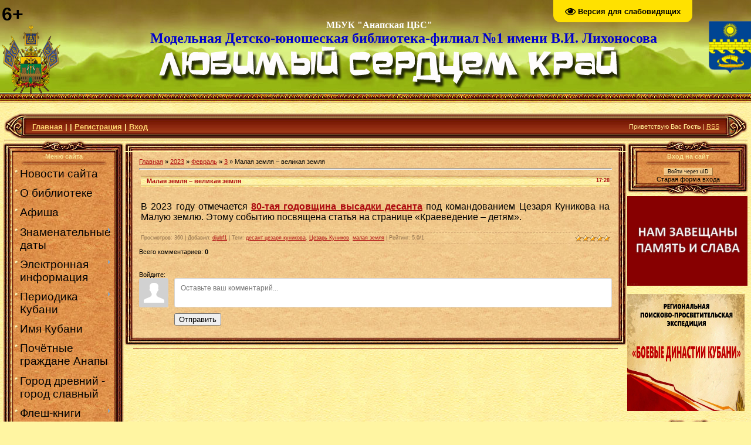

--- FILE ---
content_type: text/html; charset=UTF-8
request_url: https://rp5.ru/htmla.php?id=1058&lang=ru&um=00000&bg=%23009412&ft=%23ffffff&fc=%230f7b17&c=%23ffffff&f=Arial&s=14&sc=2
body_size: 604
content:
<body style="margin:0;padding:0;background: url(https://rp5.ru/informer/htmlinfa/foninf.png) 0% 0% #009412;color:#ffffff;">
<table  style="font-family:Arial;font-size:14px;" width="100%" height="100%" cellpadding="0" cellspacing="0"><tr><td width=45% style="padding: 4px;">сб, 24 января<br>15:00</td>
				       <td width=30 style="padding: 4px;">
				           <img alt="" src="https://rp5.ru/informer/images/samurize/pngsm/cd4.png"><br/>
				           <img alt="" src="https://rp5.ru/informer/images/samurize/pngsm/o1d1.png">
				       </td>
				       <td width=* style="padding: 4px;">+5°C<br />757 мм<br />С,3 м/с</td></tr><tr background="https://rp5.ru/informer/htmlinfa/razd.png"><td height=2 colspan=3></td></tr><tr><td width=45% style="padding: 4px;">вс, 25 января<br>03:00</td>
				       <td width=30 style="padding: 4px;">
				           <img alt="" src="https://rp5.ru/informer/images/samurize/pngsm/cn3.png"><br/>
				           <img alt="" src="https://rp5.ru/informer/images/samurize/pngsm/o2d1.png">
				       </td>
				       <td width=* style="padding: 4px;">+1°C<br />760 мм<br />С,4 м/с</td></tr><tr><td height="26" colspan="3">
<table width="100%" cellpadding="0" cellspacing="0"><tr bgcolor="#0f7b17">
<td width="8" height="26" background="https://rp5.ru/informer/htmlinfa/botshl.png">&nbsp;</td>
<td width="*" align="center" valign="top" background="https://rp5.ru/informer/htmlinfa/botsh.png">
<a href="/" target=_blank style="font-size: 11px; font-family: Arial; color: #ffffff; font-weight: bold;">rp5.ru</a>
</td>
<td width="8" background="https://rp5.ru/informer/htmlinfa/botshr.png">&nbsp;</td>
</tr></table>
</td></tr></table>
</body>

--- FILE ---
content_type: text/css
request_url: https://anapa-kraeved.ucoz.ru/_st/my.css
body_size: 3650
content:
/* General Style */
.topLink a:link, a.topSortLink:link, a.postUser:link, a.postNumberLink:link {text-decoration:underline; color:#FED36F;}
.topLink a:active, a.topSortLink:active, a.postUser:active, a.postNumberLink:active {text-decoration:underline; color:#FED36F;}
.topLink a:visited, a.topSortLink:visited, a.postUser:visited, a.postNumberLink:visited {text-decoration:underline; color:#FED36F;}
.topLink a:hover, a.topSortLink:hover, a.postUser:hover, a.postNumberLink:hover {text-decoration:none; color:#FFFFFF;}

a:link {text-decoration:underline; color:#AD090E;}
a:active {text-decoration:underline; color:#AD090E;}
a:visited {text-decoration:underline; color:#AD090E;}
a:hover {text-decoration:none; color:#FF0000;}

td, body {font-family:verdana,arial,helvetica; font-size:8pt;}
form {padding:0px;margin:0px;}
input,textarea,select {vertical-align:middle; font-size:8pt; font-family:verdana,arial,helvetica;}
.copy {font-size:7pt;}

.footer-table a {color: #FFE991;}

a.noun:link {text-decoration:none; color:#000000}
a.noun:active {text-decoration:none; color:#000000}
a.noun:visited {text-decoration:none; color:#000000}
a.noun:hover {text-decoration:underline; color:#AD090E}

hr {color:#EBD98E;height:1px;}
label {cursor:pointer;cursor:hand}

.blocktitle {font-family:Verdana,Sans-Serif;color:#D9B627;font-size:12px;}

a.menu1:link {text-decoration:underline; color:#FAFAFA}
a.menu1:active {text-decoration:underline; color:#FAFAFA}
a.menu1:visited {text-decoration:underline; color:#FAFAFA}
a.menu1:hover {text-decoration:underline; color:#EBD98E}
.menuTd {padding-left:12px;padding-right:10px; background: url('/.s/t/811/22.gif') no-repeat 0px 3px;}

.mframe {border-left:1px solid #E5E7EA; border-right:1px solid #E5E7EA;}
.colgray {border-right:1px solid #E5E7EA;}
.colwhite {border-right:1px solid #FAFAFA;}
.msep {border-top:1px solid #FAFAFA;}
/* ------------- */

/* Menus */
ul.uz, ul.uMenuRoot {list-style: none; margin: 0 0 0 0; padding-left: 0px;}
li.menus {margin: 0; padding: 0 0 0 11px; background: url('/.s/t/811/23.gif') no-repeat 0px 3px; margin-bottom: .6em;}
/* ----- */

/* Site Menus */
.uMenuH li {float:left;padding:0 5px;}


.uMenuV .uMenuItem {font-weight:normal;}
.uMenuV li a:link {text-decoration:none; color:#000000}
.uMenuV li a:active {text-decoration:nonee; color:#000000}
.uMenuV li a:visited {text-decoration:none; color:#000000}
.uMenuV li a:hover {text-decoration:underline; color:#AD090E}

.uMenuV a.uMenuItemA:link {text-decoration:none; color:#AD090E}
.uMenuV a.uMenuItemA:visited {text-decoration:none; color:#AD090E}
.uMenuV a.uMenuItemA:hover {text-decoration:none; color:#AD090E}
.uMenuV .uMenuArrow {position:absolute;width:10px;height:10px;right:0;top:3px;background:url('/.s/img/wd/1/ar1.gif') no-repeat 0 0;}
.uMenuV li {margin: 0; padding: 0 0 0 11px; background: url('/.s/t/811/23.gif') no-repeat 0px 3px; margin-bottom: .6em;}
/* --------- */

/* Module Part Menu */
.catsTd {padding: 0 0 6px 11px; background: url('/.s/t/811/23.gif') no-repeat 0px 3px;}
.catName {font-family:Tahoma,Arial,Sans-Serif;font-size:16px;}
.catNameActive {font-family:Tahoma,Arial,Sans-Serif;font-size:11px;}
.catNumData {font-size:7pt;color:#85553A;}
.catDescr {font-size:7pt; padding-left:10px;}
a.catName:link {text-decoration:none; color:#000000;}
a.catName:visited {text-decoration:none; color:#000000;}
a.catName:hover {text-decoration:underline; color:#AD090E;}
a.catName:active {text-decoration:none; color:#000000;}
a.catNameActive:link {text-decoration:none; color:#AD090E;}
a.catNameActive:visited {text-decoration:none; color:#AD090E;}
a.catNameActive:hover {text-decoration:none; color:#000000;}
a.catNameActive:active {text-decoration:none; color:#000000;}
/* ----------------- */

/* Entries Style */
.eBlock {}
.eTitle {font-family:Verdana,Arial,Sans-Serif;font-size:11px;font-weight:bold;color:#AD090E; padding: 4px 0 4px 10px; background: url('/.s/t/811/24.jpg');}

.eTitle a:link {text-decoration:none; color:#AD090E;}
.eTitle a:visited {text-decoration:none; color:#AD090E;}
.eTitle a:hover {text-decoration:none; color:#000000;}
.eTitle a:active {text-decoration:none; color:#AD090E;}

.eMessage {text-align:justify;padding-bottom:5px;}
.eText {text-align:justify;padding-bottom:5px;padding-top:5px;border-top:1px solid #EBD98E}
.eDetails {border-top:1px dashed #CA9C6B;border-bottom:1px dashed #CA9C6B;font-family:Tahoma,Arial,Sans-Serif;color:#896A48;padding-bottom:3px;padding-top:3px;text-align:left;font-size:7pt;}
.eDetails1 {border-top:1px dashed #CA9C6B;border-bottom:1px dashed #CA9C6B;font-family:Tahoma,Arial,Sans-Serif;color:#896A48;padding-bottom:3px;padding-top:3px;text-align:left;font-size:8pt;}
.eDetails2 {border-bottom:1px dashed #CA9C6B;font-family:Tahoma,Arial,Sans-Serif;color:#873317;padding-bottom:3px;padding-top:3px;text-align:left;font-size:8pt;}

.eRating {font-size:7pt;}

.eAttach {margin: 16px 0 0 0; padding: 0 0 0 15px; background: url('/.s/t/811/25.gif') no-repeat 0px 0px;}
/* ------------- */

/* Entry Manage Table */
.manTable {}
.manTdError {color:#FF0000;}
.manTd1 {}
.manTd2 {}
.manTd3 {}
.manTdSep {}
.manHr {}
.manTdBrief {}
.manTdText {}
.manTdFiles {}
.manFlFile {}
.manTdBut {}
.manFlSbm {}
.manFlRst {}
.manFlCnt {}
/* ------------------ */

/* Comments Style */
.cAnswer {padding-left:15px;padding-top:4px;font-style:italic;}

.cBlock1 {background:url('/.s/t/811/1.jpg') #FFF5A2; border:1px outset #8D381A;}
.cBlock2 {background:url('/.s/t/811/1.jpg') #FFF5A2; border:1px outset #8D381A;}
/* -------------- */

/* Comments Form Style */
.commTable {border:1px solid #EBD98E;background:url('/.s/t/811/9.jpg') #E3944F;}
.commTd1 {color:#000000;}
.commTd2 {}
.commFl {color:#BA7751;width:100%;background:#FEFEFA;border:1px solid #B66D34;}
.smiles {border:1px inset;background:#FFFFFF;}
.commReg {padding: 10 0 10 0px; text-align:center;}
.commError {color:#FF0000;}
.securityCode {color:#BA7751;background:#FEFEFA;border:1px solid #B66D34;}
/* ------------------- */

/* Archive Menu */
.archUl {list-style: none; margin:0; padding-left:0;}
.archLi {padding: 0 0 3px 10px; background: url('/.s/t/811/26.gif') no-repeat 0px 4px; font-family:Tahoma,Arial,Sans-Serif;}
a.archLink:link {text-decoration:underline; color:#000000;}
a.archLink:visited {text-decoration:underline; color:#000000;}
a.archLink:hover {text-decoration:none; color:#000000;}
a.archLink:active {text-decoration:none; color:#000000;}
/* ------------ */

/* Archive Style */
.archiveCalendars {text-align:center;color:#0000FF;}
.archiveDateTitle {font-weight:bold;color:#AD090E;padding-top:15px;}
.archEntryHr {width:250px;color:#DEC089;}
.archiveeTitle li {margin-left: 15px; padding: 0 0 0 15px; background: url('/.s/t/811/27.gif') no-repeat 0px 4px; margin-bottom: .6em;}
.archiveEntryTime {width:65px;font-style:italic;}
.archiveEntryComms {font-size:9px;color:#AE8741;}
a.archiveDateTitleLink:link {text-decoration:none; color:#000000}
a.archiveDateTitleLink:visited {text-decoration:none; color:#000000}
a.archiveDateTitleLink:hover {text-decoration:underline; color:#FF0000}
a.archiveDateTitleLink:active {text-decoration:underline; color:#000000}
.archiveNoEntry {text-align:center;color:#0000FF;}
/* ------------- */

/* Calendar Style */
.calMonth {}
.calWday {color:#5F4932;background:url('/.s/t/811/28.jpg') #FFF5A2;width:18px;}
.calWdaySe {color:#5F4932;background:url('/.s/t/811/1.jpg') #FFF5A2;width:18px;}
.calWdaySu {color:#5F4932;background:url('/.s/t/811/1.jpg') #FFF5A2;width:18px; font-weight:bold;}
.calMday {}
.calMdayA {background:url('/.s/t/811/4.jpg') center #82210A;font-weight:bold;color:#FFED9E}
.calMdayIs {font-weight:bold;border:1px solid #FFED9E;}
.calMdayIsA {border:1px solid #FF5125;font-weight:bold;}
a.calMonthLink:link,a.calMdayLink:link {text-decoration:none; color:#AD090E;}
a.calMonthLink:visited,a.calMdayLink:visited {text-decoration:none; color:#AD090E;}
a.calMonthLink:hover,a.calMdayLink:hover {text-decoration:underline; color:#FF000000;}
a.calMonthLink:active,a.calMdayLink:active {text-decoration:underline; color:#AD090E;}
/* -------------- */

/* Poll styles */
.pollBut {width:110px;}

.pollBody {padding:7px; margin:0px; background:url('/.s/t/811/30.jpg') #000000;}
.textResults {background:#EBEAE0}
.textResultsTd {background:#E6DEBA}
.pollBodyTable {background:#F7F0BB;}

.pollNow {border-bottom:1px solid #EBEAE0; border-left:1px solid #EBEAE0; border-right:1px solid #EBEAE0;}
.pollNowTd {background:#E6DEBA}

.totalVotesTable {border-bottom:1px solid #EBEAE0; border-left:1px solid #EBEAE0; border-right:1px solid #EBEAE0;}
.totalVotesTd {background:#E6DEBA;}
/* ---------- */

/* User Group Marks */
a.groupModer:link,a.groupModer:visited,a.groupModer:hover {color:blue;}
a.groupAdmin:link,a.groupAdmin:visited,a.groupAdmin:hover {color:red;}
a.groupVerify:link,a.groupVerify:visited,a.groupVerify:hover {color:green;}
/* ---------------- */

/* Other Styles */
.replaceTable {background:#FDFCF4;height:100px;width:300px;border:1px solid #D9B627;}
.replaceBody {background:url('/.s/t/811/28.jpg') #FFF7C2;}

.legendTd {font-size:7pt;}
/* ------------ */

/* ===== forum Start ===== */

/* General forum Table View */
.gTable {background:url('/.s/t/811/1.jpg') #FFF5A2;width: 98%;margin-left:1%;margin-right:1%;}
.gTableTop {padding:2px;background:url('/.s/t/811/32.jpg') #E59B51;color:#AFFEFA5;font-weight:bold;height:38px;padding-left:17px;padding-top:16px;font-size:10pt;}
.gTableSubTop {padding:2px;background:url('/.s/t/811/4.jpg') center #82210A;color:#FFFADF;height:20px;font-size:10px;}
.gTableBody {padding:2px;background:url('/.s/t/811/17.jpg') #F0C185;}
.gTableBody1 {padding:2px;background:url('/.s/t/811/28.jpg') #FFF7C2;}
.gTableBottom {padding:2px;background:url('/.s/t/811/17.jpg') #F0C185;}
.gTableLeft {padding:2px;background:url('/.s/t/811/17.jpg') #F0C185;font-weight:bold;color:#BA7751}
.gTableRight {padding:2px;background:url('/.s/t/811/17.jpg') #F0C185;}
.gTableError {padding:2px;background:url('/.s/t/811/17.jpg') #F0C185;color:#FF0000;}
/* ------------------------ */

/* Forums Styles */
.forumNameTd,.forumLastPostTd {padding:2px;background:url('/.s/t/811/28.jpg') #FFF7C2;}
.forumIcoTd,.forumThreadTd,.forumPostTd {padding:2px;background:url('/.s/t/811/17.jpg') #F0C185;}
.forumLastPostTd,.forumArchive {padding:2px;font-size:7pt;}

a.catLink:link {text-decoration:underline; color:#FFEFA5;}
a.catLink:visited {text-decoration:underline; color:#FFEFA5;}
a.catLink:hover {text-decoration:underline; color:#FFFFFF;}
a.catLink:active {text-decoration:underline; color:#FFEFA5;}

.lastPostGuest,.lastPostUser,.threadAuthor {font-weight:bold}
.archivedForum{font-size:7pt;color:#FF0000;font-weight:bold;}
/* ------------- */

/* forum Titles & other */
.forum {font-weight:bold;font-size:9pt;}
.forumDescr,.forumModer {color:#858585;font-size:7pt;}
.forumViewed {font-size:9px;}
a.forum:link, a.lastPostUserLink:link, a.forumLastPostLink:link, a.threadAuthorLink:link {text-decoration:none; color:#BA7751;}
a.forum:visited, a.lastPostUserLink:visited, a.forumLastPostLink:visited, a.threadAuthorLink:visited {text-decoration:none; color:#BA7751;}
a.forum:hover, a.lastPostUserLink:hover, a.forumLastPostLink:hover, a.threadAuthorLink:hover {text-decoration:underline; color:#BEA863;}
a.forum:active, a.lastPostUserLink:active, a.forumLastPostLink:active, a.threadAuthorLink:active {text-decoration:underline; color:#BA7751;}
/* -------------------- */

/* forum Navigation Bar */
.forumNamesBar {font-weight:bold;font-size:7pt;color:#D69D30;}
.forumBarKw {font-weight:normal;}
/* -------------------- */

/* forum Fast Navigation Blocks */
.fastNav,.fastSearch,.fastLoginForm {font-size:7pt;}
/* ---------------------------- */

/* forum Fast Navigation Menu */
.fastNavMain {background:#F1EEC5;}
.fastNavCat {background:#F9F5E6;}
.fastNavCatA {background:#F9F5E6;color:#0000FF}
.fastNavForumA {color:#0000FF}
/* -------------------------- */

/* forum Page switches */
.switches {background:#EBD98E;}
.pagesInfo {background:#FFFADF;padding-right:10px;font-size:7pt;}
.switch {background:#FFFADF;width:15px;font-size:7pt;}
.switchActive {background:url('/.s/t/811/4.jpg') center #82210A;font-weight:bold;color:#FFFADF;width:15px}
a.switchDigit:link,a.switchBack:link,a.switchNext:link {text-decoration:none; color:#000000;}
a.switchDigit:visited,a.switchBack:visited,a.switchNext:visited {text-decoration:none; color:#000000;}
a.switchDigit:hover,a.switchBack:hover,a.switchNext:hover {text-decoration:underline; color:#FF0000;}
a.switchDigit:active,a.switchBack:active,a.switchNext:active {text-decoration:underline; color:#FF0000;}
/* ------------------- */

/* forum Threads Style */
.threadNametd,.threadAuthTd,.threadLastPostTd {padding:2px;padding:2px;background:url('/.s/t/811/28.jpg') #FFF7C2;}
.threadIcoTd,.threadPostTd,.threadViewTd {padding:2px;background:url('/.s/t/811/17.jpg') #F0C185;}
.threadLastPostTd {padding:2px;font-size:7pt;}
.threadDescr {color:#858585;font-size:7pt;}
.threadNoticeLink {font-weight:bold;}
.threadsType {padding:2px;background:url('/.s/t/811/17.jpg') #F0C185;height:20px;font-weight:bold;font-size:7pt;color:#7C2102;padding-left:40px;}
.threadsDetails {padding:2px;background:url('/.s/t/811/17.jpg') #F0C185;height:20px;color:#7C2102;}
.forumOnlineBar {padding:2px;background:url('/.s/t/811/33.jpg') bottom #E59B51;color:#AD090E;height:35px;padding-bottom:18px;}

a.threadPinnedLink:link {text-decoration:none; color:#0000FF;}
a.threadPinnedLink:visited {text-decoration:none; color:#0000FF;}
a.threadPinnedLink:hover {text-decoration:none; color:#FF0000;}
a.threadPinnedLink:active {text-decoration:underline; color:#FF0000;}

a.threadLink:link {text-decoration:none; color:#BA7751;}
a.threadLink:visited {text-decoration:none; color:#BA7751;}
a.threadLink:hover {text-decoration:underline; color:#000000;}
a.threadLink:active {text-decoration:underline; color:#000000;}

.postpSwithces {font-size:7pt;}
.thDescr {font-weight:normal;color:#BA7751;}
.threadFrmBlock {font-size:7pt;text-align:right;}
/* ------------------- */

/* forum Posts View */
.postTable {background:url('/.s/t/811/1.jpg') #FFF5A2;}
.postPoll {background:#FCF7DB;text-align:center;}
.postFirst {background:#FDFCF4;border-bottom:3px solid #95B412;}
.postRest1 {background:#F8F8ED;}
.postRest2 {background:#FDFCF4;}
.postSeparator {height:3px;background:#F87F11;}

.postTdTop {background:url('/.s/t/811/4.jpg') center #82210A;color:#FFFADF;height:20px;font-size:10px;}
.postBottom {background:#FFE485;height:20px}
.postUser {font-weight:bold;}
.postTdInfo {background:url('/.s/t/811/28.jpg') #FFF7C2;text-align:center;padding:5px;}
.postRankName {margin-top:5px;}
.postRankIco {margin-bottom:5px;margin-bottom:5px;}
.reputation {margin-top:5px;}
.signatureHr {margin-top:20px;color:#D9B627;}
.posttdMessage {padding:5px;background:#FCF7DB;}

.pollQuestion {text-align:center;font-weight:bold;} 
.pollButtons,.pollTotal {text-align:center;}
.pollSubmitBut,.pollreSultsBut {width:140px;font-size:7pt;}
.pollSubmit {font-weight:bold;}
.pollEnd {text-align:center;height:30px;}

.codeMessage {background:#FFFFFF;font-size:9px;}
.quoteMessage {background:#FFFFFF;font-size:9px;}

.signatureView {font-size:7pt;} 
.edited {padding-top:30px;font-size:7pt;text-align:right;color:gray;}
.editedBy {font-weight:bold;font-size:8pt;}

.statusBlock {padding-top:3px;}
.statusOnline {color:#0000FF;}
.statusOffline {color:#FF0000;}
/* ------------------ */

/* forum AllInOne Fast Add */
.newThreadBlock {background: #F9F9F9;border: 1px solid #B2B2B2;}
.newPollBlock {background: #F9F9F9;border: 1px solid #B2B2B2;}
.newThreadItem {padding: 0 0 0 8px; background: url('/.s/t/811/34.gif') no-repeat 0px 4px;}
.newPollItem {padding: 0 0 0 8px; background: url('/.s/t/811/34.gif') no-repeat 0px 4px;}
/* ----------------------- */

/* forum Post Form */
.pollBut, .loginButton, .searchSbmFl, .commSbmFl, .signButton {font-size:7pt;background:url('/.s/t/811/17.jpg') #F0C185;color:#000000;border:1px outset #F3AB56;}

.codeButtons {font-size:7pt;background:url('/.s/t/811/17.jpg') #F0C185;color:#000000;border:1px outset #F3AB56;}
.codeCloseAll {font-size:7pt; background:url('/.s/t/811/17.jpg') #F0C185;color:#000000;border:1px outset #F3AB56;font-weight:bold;}
.postNameFl,.postDescrFl {background:#FEFEFA;border:1px solid #BA7751;width:400px}
.postPollFl,.postQuestionFl {background:#FEFEFA;border:1px solid #BA7751;width:400px}
.postResultFl {background:#FEFEFA;border:1px solid #BA7751;width:50px}
.postAnswerFl {background:#FEFEFA;border:1px solid #BA7751;width:300px}
.postTextFl {background:#FEFEFA;border:1px solid #BA7751;width:550px;height:150px}
.postUserFl {background:#FEFEFA;border:1px solid #BA7751;width:300px}

.pollHelp {font-weight:normal;font-size:7pt;padding-top:3px;}
.smilesPart {padding-top:5px;text-align:center}
/* ----------------- */

/* ====== forum End ====== */